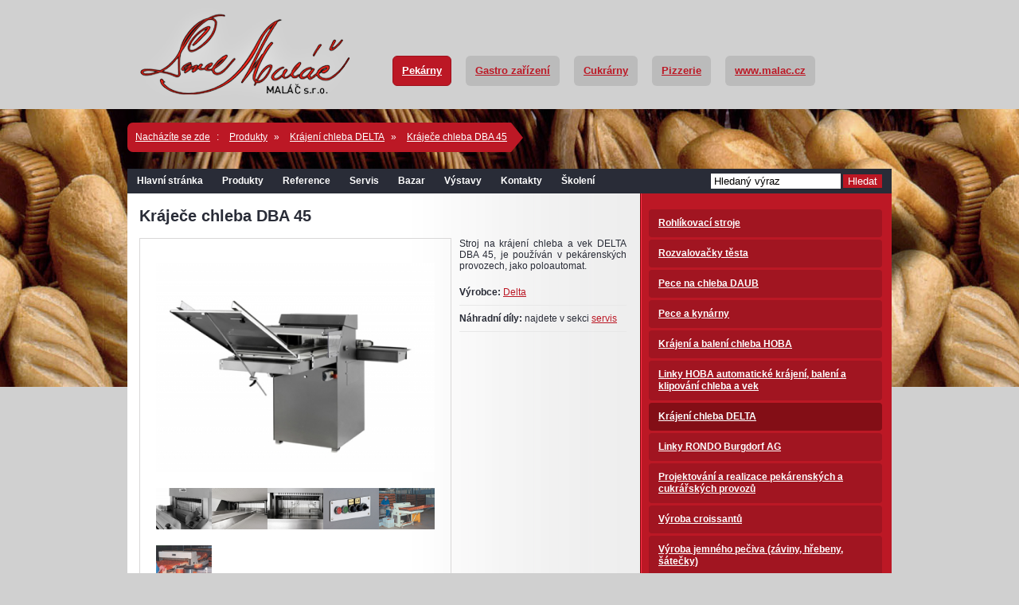

--- FILE ---
content_type: text/html; charset=utf-8
request_url: http://pekarny.malac.cz/produkty/krajeni-chleba-delta/krajece-chleba-dba-45/
body_size: 4548
content:
<!DOCTYPE html PUBLIC "-//W3C//DTD XHTML 1.0 Transitional//EN" "http://www.w3.org/TR/xhtml1/DTD/xhtml1-transitional.dtd">
<html xmlns="http://www.w3.org/1999/xhtml" xml:lang="cs" lang="cs">
<head>
<meta http-equiv="Content-Type" content="text/html; charset=UTF-8" />
<meta name="Generator" content="WebContent CMS version 2.3; http://www.webcontent.cz" />
<meta name="Author" content="WebMotion s.r.o. - www.webmotion.cz, info@webmotion.cz" />
<meta name="Robots" content="index,follow,archive" />
<meta name="googlebot" content="index,follow,archive" />
<meta name="keywords" content="Směšovače Delta, dávkovače vody, delta , delta maláč, dávkování vody v pekárně, dávkování vody pro správné kynutí, studená voda do kynutého těsta, těsto na chleba, kynutí těsta, překynuté těsto, zabránění překynutí těsta, směšovače vody delta, potravinářský průmysl, výroba chleba, výroba, výroba kynutého těsta, Deltamatic d" />
<meta name="description" content="Směšovač vody deltamatic D 1000 je vysoce výkonný dávkovač vody, při správné teplotě, pro ideální zpracování kynutého těsta v pekárně. Ihned po namíchání těsta na výrobu chleba je třeba pečlivě dbát na správnou teplotu vovy, aby se zamezilo předčasnému kynutí a deformaci těsta." />
<meta name="Expires" content="never" />
<meta name="Revisit-after" content="1 days" />
<meta name="Resource-type" content="document" />
<meta http-equiv="Content-Script-Type" content="text/javascript" />
<meta http-equiv="Content-Style-Type" content="text/css" />
<!-- base href="http://www.webcontent.cz/" -->
<title>    Kráječe chleba DBA 45   | MALÁČ - Zařízení a vybavení pro pekárny
</title>

<link type="text/plain" rel="author" href="/vzhled/malac-pekarny/humans.txt" />

<link href="/vzhled/malac-pekarny/reset.css" rel="stylesheet" type="text/css" />
<link href="/vzhled/malac-pekarny/style.css" rel="stylesheet" type="text/css" />
<link href="/vzhled/malac-pekarny/menu.css" rel="stylesheet" type="text/css" />
<link href="/vzhled/malac-pekarny/module.css" rel="stylesheet" type="text/css" />
<link href="/js/lightbox/skin.css" rel="stylesheet" type="text/css" />
<link rel="alternate" type="application/rss+xml" title="MALÁČ - Pekárenské zařízení - Novinky" href="/rss/feed.php" />

<script src="http://ajax.googleapis.com/ajax/libs/jquery/1.7.1/jquery.min.js" type="text/javascript"></script>

<script src="/js/funkce.js" type="text/javascript"></script>
<script src="/js/netteForms.js" type="text/javascript"></script>

<script type="text/javascript" src="/js/lightbox/shadowbox.js"></script>
<script src="/js/mootools.js" type="text/javascript"></script>

<script src="/vzhled/malac-pekarny/js/tabs.js" type="text/javascript"></script>

<script type="text/javascript" src="/js/lightbox/skin.js"></script>
<script type="text/javascript" src="/js/lightbox/shadowbox-cs.js"></script>
<script type="text/javascript" src="/js/lightbox/shadowbox-img.js"></script>
  
  
<script type="text/javascript">
window.addEvent('domready', function(){
           Shadowbox.init()
});
</script>
<link rel="alternate" type="application/rss+xml" title="RSS MALÁČ s.r.o. - Stroje, vybavení, zařízení a náhradní díly pro pekárny" href="/rss/feed.php" />
</head>
<body>

	<div id="header">
		<div class="wrapper">
			<h1 id="logo"><a href="/" title="MALÁČ s.r.o. - Stroje, vybavení, zařízení a náhradní díly pro pekárny">MALÁČ s.r.o. - Stroje, vybavení, zařízení a náhradní díly pro pekárny</a></h1>
			<div id="menu">
				
<ul>
	<li><a class="active" title="MALÁČ s.r.o. - Stroje, zařízení a náhradní díly pro pekárny" href="http://pekarny.malac.cz">Pekárny</a></li>

	<li><a title="Gastro zařízení" href="http://www.malac.cz/cz/kuchyne-restaurace-bary">Gastro zařízení</a></li>

	<li><a title="Zařízení pro cukrárny" href="http://www.malac.cz/cz/zarizeni-pro-cukrarny">Cukrárny</a></li>

	<li><a title="Stroje a zařízení pro pizzerie" href="http://www.malac.cz/cz/pizza-program">Pizzerie</a></li>

	<li><a title="MALÁČ s.r.o." href="http://www.malac.cz">www.malac.cz</a></li>
</ul>

			</div>

			<div class="clear"></div>			
		</div>

		<div class="clear"></div>
	</div>

	<div class="wrapper">
		<div id="subheader-page">
			<div id="breadcrumbs"><div class="brea">    <a href="/" title="Nacházíte se zde">Nacházíte se zde</a> : 
    <a href="/produkty/" title="Produkty">Produkty</a> &raquo;
         <a href="/produkty/krajeni-chleba-delta/" title="Krájení chleba DELTA">Krájení chleba DELTA</a> &raquo;
         <a href="/produkty/krajeni-chleba-delta/krajece-chleba-dba-45/" title="Kráječe chleba DBA 45">Kráječe chleba DBA 45</a> 
</div><span class="arrow-right"></span></div>
			<div class="clear"></div>
		</div>

		<div id="line">

			<div id="horiz-menu" class="cz moomenu"><ul style="overflow: visible;" class="menutop ">
<li class="menu_item_1 p_expand"><a href="/hlavni-stranka/">Hlavní stránka</a></li>
<li class="menu_item_1 p_expand"><a href="/produkty-menu/">Produkty</a></li>
<li class="menu_item_1 p_expand"><a href="/reference/">Reference</a>
<ul style="overflow: visible; visibility: visible; opacity: 1;">
<li class="menu_item_2 p_expand"><a href="/reference/2023/">2023</a></li>
<li class="menu_item_2 p_expand"><a href="/reference/2022/">2022</a></li>
<li class="menu_item_2 p_expand"><a href="/reference/2021/">2021</a></li>
<li class="menu_item_2 p_expand"><a href="/reference/2020/">2020</a></li>
<li class="menu_item_2 p_expand"><a href="/reference/2019/">2019</a></li>
<li class="menu_item_2 p_expand"><a href="/reference/2018/">2018</a></li>
<li class="menu_item_2 p_expand"><a href="/reference/2017/">2017</a></li>
<li class="menu_item_2 p_expand"><a href="/reference/2016/">2016</a></li>
<li class="menu_item_2 p_expand"><a href="/reference/2015/">2015</a></li>
<li class="menu_item_2 p_expand"><a href="/reference/2014/">2014</a></li>
<li class="menu_item_2 p_expand"><a href="/reference/2013/">2013</a></li>
<li class="menu_item_2 p_expand"><a href="/reference/2012/">2012</a></li>
<li class="menu_item_2 p_expand"><a href="/reference/2011/">2011</a></li>
<li class="menu_item_2 p_expand"><a href="/reference/2010/">2010</a></li>
<li class="menu_item_2 p_expand"><a href="/reference/2009/">2009</a></li>
</ul>
</li>
<li class="menu_item_1 p_expand"><a href="/servis/">Servis</a></li>
<li class="menu_item_1 p_expand"><a href="/bazar/">Bazar</a></li>
<li class="menu_item_1 p_expand"><a href="/vystavy/">Výstavy</a></li>
<li class="menu_item_1 p_expand"><a href="/kontakty/">Kontakty</a></li>
<li class="menu_item_1 p_expand"><a href="/skoleni/">Školení</a>
<ul style="overflow: visible; visibility: visible; opacity: 1;">
<li class="menu_item_2 p_expand"><a href="/skoleni/cattabriga-gelateneo-kurz-v-anzola-emilia-italy-termin-6-5-8-5-2013/">Cattabriga GELATENEO - kurz v Anzola Emilia, ITALY, termín 6.5. - 8.5.2013</a></li>
</ul>
</li>
</ul>
</div>

			<div id="search"><form method="post" action="/vyhledavani/" accept-charset="UTF-8">
					<h2 class="out"><label>Vyhledávání</label></h2>
					<p class="reset">
						<input type="text" name="q" class="keyword" value="Hledaný výraz" onfocus="if(this.value == this.defaultValue) this.value = ''" />
						<span class="inline-btn">
							<input class="btn-submit" type="submit" value="Hledat" />
						</span>
      				</p>
    			</form></div>
        
			<div class="clear"></div>
		</div>

		<div id="container">
			<div class="content">
				<h2>Kráječe chleba DBA 45</h2>
		
<hr class="hidden" />

	
	

	<div id="col-img">        <p class="mod_photo_img">
            <a title="" href="/obrazky/products/images/dba-2.jpg" rel="shadowbox[PhocaGallery];options={ slideshowDelay:5}" class="shadowbox-button">
                <img src="/obrazky/products/images/dba-2-thumb.jpg"
                                        alt="Kráječe chleba DBA 45"
                                        title="Kráječe chleba DBA 45"
                                        style="max-width: 350px;" /> 
            </a>
        </p>
     <div class="mod_photo_gallery">
            <div class="mod_photo_cell" style="width:70px;">
                <p class="mod_photo_img">
                    <a title="" href="/obrazky/products/images/dba-3.jpg" rel="shadowbox[PhocaGallery];options={ slideshowDelay:5}" class="shadowbox-button">
                        <img src="/obrazky/products/images/dba-3-thumb.jpg"
                                        alt="Kráječe chleba DBA 45"
                                        title="Kráječe chleba DBA 45"
                                        style="max-width: 70px;" /> 
                    </a>
                </p>
            </div> 
                    <div class="mod_photo_cell" style="width:70px;">
                <p class="mod_photo_img">
                    <a title="" href="/obrazky/products/images/dba-4.jpg" rel="shadowbox[PhocaGallery];options={ slideshowDelay:5}" class="shadowbox-button">
                        <img src="/obrazky/products/images/dba-4-thumb.jpg"
                                        alt="Kráječe chleba DBA 45"
                                        title="Kráječe chleba DBA 45"
                                        style="max-width: 70px;" /> 
                    </a>
                </p>
            </div> 
                    <div class="mod_photo_cell" style="width:70px;">
                <p class="mod_photo_img">
                    <a title="" href="/obrazky/products/images/dba-5.jpg" rel="shadowbox[PhocaGallery];options={ slideshowDelay:5}" class="shadowbox-button">
                        <img src="/obrazky/products/images/dba-5-thumb.jpg"
                                        alt="Kráječe chleba DBA 45"
                                        title="Kráječe chleba DBA 45"
                                        style="max-width: 70px;" /> 
                    </a>
                </p>
            </div> 
                    <div class="mod_photo_cell" style="width:70px;">
                <p class="mod_photo_img">
                    <a title="" href="/obrazky/products/images/dba-6.jpg" rel="shadowbox[PhocaGallery];options={ slideshowDelay:5}" class="shadowbox-button">
                        <img src="/obrazky/products/images/dba-6-thumb.jpg"
                                        alt="Kráječe chleba DBA 45"
                                        title="Kráječe chleba DBA 45"
                                        style="max-width: 70px;" /> 
                    </a>
                </p>
            </div> 
                    <div class="mod_photo_cell" style="width:70px;">
                <p class="mod_photo_img">
                    <a title="" href="/obrazky/products/images/dba-provoz.jpg" rel="shadowbox[PhocaGallery];options={ slideshowDelay:5}" class="shadowbox-button">
                        <img src="/obrazky/products/images/dba-provoz-thumb.jpg"
                                        alt="Kráječe chleba DBA 45"
                                        title="Kráječe chleba DBA 45"
                                        style="max-width: 70px;" /> 
                    </a>
                </p>
            </div> 
                    <div class="mod_photo_cell" style="width:70px;">
                <p class="mod_photo_img">
                    <a title="" href="/obrazky/products/images/dba-provoz-detail.jpg" rel="shadowbox[PhocaGallery];options={ slideshowDelay:5}" class="shadowbox-button">
                        <img src="/obrazky/products/images/dba-provoz-detail-thumb.jpg"
                                        alt="Kráječe chleba DBA 45"
                                        title="Kráječe chleba DBA 45"
                                        style="max-width: 70px;" /> 
                    </a>
                </p>
            </div> 
         
    </div> 
</div>
	<div id="col-info">
	
<p>Stroj na krájení chleba a vek DELTA DBA 45, je používán v pekárenských provozech, jako poloautomat.</p>

	<p class="made"><strong>Výrobce:</strong> <a href="/produkty/vyrobce/delta/" title="Výrobce Delta">Delta</a></p>
	<p class="servis"><strong>Náhradní díly:</strong> najdete v sekci <a title="Náhradní díly - Servis" href="/servis/">servis</a></p>
	</div>
	
<div class="clear"></div>

<div class="tabs-box">
	<div id="uvod-rozcesti">
		<div class="tit">
			<a href="#" onclick="tab_to('tab_1'); return false;" class="tab_selected" id="tab_1">Popis produktu</a>
		</div>
		<div class="tit">
			<a href="#" onclick="tab_to('tab_2'); return false;" class="" id="tab_2">Technické parametry</a>
		</div>
	</div>
	
	<div id="content_tab_1" class="tab-wrap" style="">

<p>K obsluze stačí jedna osoba. Krájení chleba klasického i toustového probíha pilovými teflonovými noži, na které se čerstvý produkt nelepí.</p>

<p> </p>

<p>Náhradní díly najdete v sekci <a title="Náhradní díly - Servis" href="/servis/">servis</a>.</p>


	</div>
	<div id="content_tab_2" class="tab-wrap" style="display:none;">
<ul>
</ul>
	</div>
	
	
	

</div>


         

    
    














			</div>
			<div class="menu">
				<ul id="productsCategories">
<li class="cateogory_1"><a href="/produkty/rohlikovaci-stroje/" title="Rohlíkovací stroje"><span>Rohlíkovací stroje</span></a></li>
<li class="cateogory_1"><a href="/produkty/rozvalovacky-testa/" title="Rozvalovačky těsta"><span>Rozvalovačky těsta</span></a></li>
<li class="cateogory_1"><a href="/produkty/pece-na-chleba-daub/" title="Pece na chleba DAUB"><span>Pece na chleba DAUB</span></a></li>
<li class="cateogory_1"><a href="/produkty/pece-a-kynarny/" title="Pece a kynárny"><span>Pece a kynárny</span></a></li>
<li class="cateogory_1"><a href="/produkty/krajeni-a-baleni-chleba-hoba/" title="Krájení a balení chleba HOBA"><span>Krájení a balení chleba HOBA</span></a></li>
<li class="cateogory_1"><a href="/produkty/linky-hoba-automaticke-krajeni-baleni-a-klipovani-chleba-a-vek/" title="Linky HOBA automatické krájení, balení a klipování chleba a vek"><span>Linky HOBA automatické krájení, balení a klipování chleba a vek</span></a></li>
<li class="cateogory_1 active open"><a href="/produkty/krajeni-chleba-delta/" title="Krájení chleba DELTA"><span class="open">Krájení chleba DELTA</span></a></li>
<li class="cateogory_1"><a href="/produkty/linky-rondo-burgdorf-ag/" title="Linky RONDO Burgdorf AG"><span>Linky RONDO Burgdorf AG</span></a></li>
<li class="cateogory_1"><a href="/produkty/projektovani-a-realizace-pekarenskych-a-cukrarskych-provozu/" title="Projektování a realizace pekárenských a cukrářských provozů"><span>Projektování a realizace pekárenských a cukrářských provozů</span></a></li>
<li class="cateogory_1"><a href="/produkty/vyroba-croissantu/" title="Výroba croissantů"><span>Výroba croissantů</span></a></li>
<li class="cateogory_1"><a href="/produkty/vyroba-jemneho-peciva-zaviny-hrebeny-satecky/" title="Výroba jemného pečiva (záviny, hřebeny, šátečky)"><span>Výroba jemného pečiva (záviny, hřebeny, šátečky)</span></a></li>
<li class="cateogory_1"><a href="/produkty/pekarske-plechy/" title="Pekařské plechy"><span>Pekařské plechy</span></a></li>
<li class="cateogory_1"><a href="/produkty/cisticky-plechu/" title="Čističky plechu"><span>Čističky plechu</span></a></li>
<li class="cateogory_1"><a href="/produkty/voziky-na-pekarenske-plechy/" title="Vozíky na pekárenské plechy"><span>Vozíky na pekárenské plechy</span></a></li>
<li class="cateogory_1"><a href="/produkty/vakuove-balici-stroje/" title="Vakuové balící stroje"><span>Vakuové balící stroje</span></a></li>
<li class="cateogory_1"><a href="/produkty/varice-kremu-a-zmrzliny/" title="Vařiče krémů a zmrzliny"><span>Vařiče krémů a zmrzliny</span></a></li>
<li class="cateogory_1"><a href="/produkty/vyroba-tycinek-minipan/" title="Výroba tyčinek Minipan"><span>Výroba tyčinek Minipan</span></a></li>
<li class="cateogory_1"><a href="/produkty/vyrobniky-tocene-zmrzliny/" title="Výrobníky točené zmrzliny"><span>Výrobníky točené zmrzliny</span></a></li>
<li class="cateogory_1"><a href="/produkty/vyrobniky-kopeckove-zmrzliny/" title="Výrobníky kopečkové zmrzliny"><span>Výrobníky kopečkové zmrzliny</span></a></li>
<li class="cateogory_1"><a href="/produkty/vyroba-slehacky/" title="Výroba šlehačky"><span>Výroba šlehačky</span></a></li>
<li class="cateogory_1"><a href="/produkty/pekarenske-roboty-a-mixery/" title="Pekárenské roboty a mixéry"><span>Pekárenské roboty a mixéry</span></a></li>
<li class="cateogory_1"><a href="/produkty/myci-stroje-mycky/" title="Mycí stroje - myčky"><span>Mycí stroje - myčky</span></a></li>
<li class="cateogory_1"><a href="/produkty/smesovace-vody/" title="Směšovače vody"><span>Směšovače vody</span></a></li>
</ul>

			</div>
			<div class="clear"></div>
		</div>
		<div id="footer">
			<p class="left">MALÁČ s.r.o. | Matlachova 35, Brno-Slatina 627 00 | <a href="mailto:malac@malac.cz">malac@malac.cz</a> | +420 548 217 353 <br /><br />Firma MALÁČ s.r.o. je přímým  dodavatelem značek:</p>
			<p class="right">Vytvořil <a title="Tvorba www stránek a Webdesign" onclick="return !window.open(this.href, '', '');" href="http://www.webmotion.cz/sluzby/webdesign-kreativni-grafika/">WebMotion</a><br /><a title="Redakční systém WebContent CMS" onclick="return !window.open(this.href, '', '');" href="http://www.webcontent.cz">Redakční systém WebContent CMS</a><br />
<a title="SEO a internetový marketing" onclick="return !window.open(this.href, '', '');" href="http://www.webmotion.cz/sluzby/on-line-marketing/">SEO a internetový marketing</a></p>
			<div class="clear"></div>
			<ul>
				<li><a onclick="return !window.open(this.href, '', '');" href="http://www.kaakgroep.nl/kaak/index.php?home_uk&lang=uk"><img src="/vzhled/malac-pekarny/img/kaak.png" title="Kaak Bakery" alt="" /></a></li>
				<li><a onclick="return !window.open(this.href, '', '');" href="http://www.kaakgroep.nl/kaak/index.php?daub_uk"><img src="/vzhled/malac-pekarny/img/daub.png" title="Daub" alt="" /></a></li>
				<li><a onclick="return !window.open(this.href, '', '');" href="http://www.benier.co.uk"><img src="/vzhled/malac-pekarny/img/benier.png" title="Kaak" alt="" /></a></li>
				<li><a onclick="return !window.open(this.href, '', '');" href="http://www.cattabriga.com"><img src="/vzhled/malac-pekarny/img/catta.png" title="Cattabriga" alt="" /></a></li>
				<li><a onclick="return !window.open(this.href, '', '');" href="http://www.selmi-group.it/"><img src="/vzhled/malac-pekarny/img/selmi.png" title="Selmi" alt="" /></a></li>
				<li><a onclick="return !window.open(this.href, '', '');" href="http://www.electrofreeze.com/"><img src="/vzhled/malac-pekarny/img/ele.png" title="Electro Freeze" alt="" /></a></li>
				<li><a onclick="return !window.open(this.href, '', '');" href="http://www.rondo-online.com"><img src="/vzhled/malac-pekarny/img/rondo.png" title="RONDO" alt="" /></a></li>
				<li><a onclick="return !window.open(this.href, '', '');" href="http://www.lainox.it/"><img src="/vzhled/malac-pekarny/img/lainox.png" title="" alt="Lainox" /></a></li>
				<li><a onclick="return !window.open(this.href, '', '');" href="http://www.hoba.ws/"><img src="/vzhled/malac-pekarny/img/hoba.png" title="" alt="HOBA" /></a></li>
				<li><a onclick="return !window.open(this.href, '', '');" href="http://www.precisma.at/"><img src="/vzhled/malac-pekarny/img/precisma.png" title="" alt="Precisma" /></a></li>
			</ul>
			<div class="clear"></div>
		</div>
	</div>


	<!-- Customized Google Analytics tracking code by WebMotion.cz -->
	<script type="text/javascript" src="/vzhled/malac-pekarny/js/analytics.js"></script>
	<script type="text/javascript"><!--
	_ga.create('UA-35970417-1', '.malac.cz');
	_gaq.push(['_trackPageview']);
	//--></script>
</body></html>

--- FILE ---
content_type: text/css
request_url: http://pekarny.malac.cz/vzhled/malac-pekarny/reset.css
body_size: 1551
content:
html, body, div, span, applet, object, iframe,
h1, h2, h3, h4, h5, h6, p, blockquote, pre,
a, abbr, acronym, address, big, cite, code,
del, dfn, em, img, ins, kbd, q, s, samp,
small, strike, strong, sub, sup, tt, var,
b, u, i, center,
dl, dt, dd, ol, ul, li,
fieldset, form, label, legend,
table, caption, tbody, tfoot, thead, tr, th, td,
article, aside, canvas, details, embed, 
figure, figcaption, footer, header, hgroup, 
menu, nav, output, ruby, section, summary,
time, mark, audio, video {
	margin: 0;
	padding: 0;
	border: 0;
	font-size: 100%;
	font: inherit;
	vertical-align: baseline;
}
#container p {
	 font-family: "Arial CE",Arial,"Verdana CE",Verdana,sans-serif;
	 line-height: 1.7em;
	 text-align: justify;
}
/* HTML5 display-role reset for older browsers */
article, aside, details, figcaption, figure, 
footer, header, hgroup, menu, nav, section {
	display: block;
}
body {
	line-height: 1;
}
ol, ul {
	list-style: none;
}
blockquote, q {
	quotes: none;
}
blockquote:before, blockquote:after,
q:before, q:after {
	content: '';
	content: none;
}
table {
	border-collapse: collapse;
	border-spacing: 0;
}

a{text-decoration:underline;cursor:pointer;color:#BC1825;}
a:hover{text-decoration:none;}

/* WEBCONTENT CMS - STYLE */
.out {left: -2000px;position: absolute;top: -2000px;}
.clean, .clear {display: block;clear:both;}
.clean:after, .clear:after {clear: both;content: ".";display: block;height: 0;visibility: hidden;}
.hidden { display: none !important;}
.out { display: none !important;}
.right {display: inline;float: right;}
.left {display: inline;float: left;}
.center {text-align:center;}

img{border:0 none;}
a img {border: medium none;}
img.img-left{float: left;  margin: 0 10px 10px 0; }
img.img-right{float: right;  margin: 0 0 10px 10px; }
img.smajl {display: inline; padding: 0; margin: 0; border: 0; vertical-align: middle; }

div.imgd, div.imgdr, div.imgdl {margin: 1em auto; }
div.imgdl {float: left; margin: 0 1em 1em 0;}
div.imgdr {float: right; margin: 0 0 1em 1em;}
div.imgd img, div.imgdr img, div.imgdl img { margin: 0 auto; }
div.imgd p,div.imgdr p,div.imgdl p { font-style: italic; margin:0; padding: 5px 10px 0; text-align:center; }

table.noborder {  border: none; }
table.noborder tbody {border:none;}
table.noborder td { border: none; text-align: left; vertical-align:top; }

.td-topleft{text-align:left!important;vertical-align:top!important}
.td-topcenter{text-align:center;vertical-align:top}
.td-topright{text-align:right!important;vertical-align:top}
.td-centerleft{text-align:left;vertical-align:middle}
.td-centercenter{text-align:center;vertical-align:middle}
.td-centerright{text-align:right;vertical-align:middle}
.td-bottomleft{text-align:left;vertical-align:bottom}
.td-bottomcenter{text-align:center;vertical-align:bottom}
.td-bottomright{text-align:right;vertical-align:bottom}

div.control_box_edit {background: #EBEBEB;border: 2px solid #E2E2E2;line-height: normal;margin:1.5em 0 1em;padding: 5px;width:99%;}
div.control_box_edit span.control_box_right {float: right;}
div.control_box_edit span.control_box_right a.ext {background: url("/vzhled/malac-pekarny/img/ext-orange.gif") no-repeat scroll 100% 3px transparent;padding-right: 14px;text-decoration:underline;color:#BC1825;}
div.control_box_edit span.control_box_right a.ext:hover {text-decoration:none;}

p.err{background: #F6DEE7 url("/vzhled/malac-pekarny/img/error.gif") 1% 50% no-repeat; color:#920a0b; }
p.ok, p.uspech {background: url("/vzhled/malac-pekarny/img/ok.gif") no-repeat scroll 1% 50% #E7F3CB;color: #6B9E12;}
p.err, p.ok, p.uspech {font-size: 150%;font-weight: bold;margin: 10px 0;padding: 15px 5px 15px 40px !important;}

.fotogalerie {margin:35px 0 0;}
.mod_photo_gallery {width: 610px;outline: medium none;margin:0 0 25px;padding:0;overflow:hidden;}
.mod_photo_row {margin: 0 0 10px;padding: 0 5px 5px;position: relative;width: 100%;}
.mod_photo_cell {display: inline;float: left;margin: 0 5px;}
.mod_photo_img {margin: 0 !important;padding: 10px 0;text-align: center;width: 100%;}
.mod_photo_text {color: #000000;margin: 0 !important;text-align: center;font-style: italic;}

--- FILE ---
content_type: text/css
request_url: http://pekarny.malac.cz/vzhled/malac-pekarny/style.css
body_size: 2166
content:
.wrapper{margin:0 auto;width:960px}
html{background:#d0d0d0;-webkit-background-size:cover;-moz-background-size:cover;-o-background-size:cover;background-size:cover}
body{font-family: "Arial CE",Arial,"Verdana CE",Verdana,sans-serif;font-size:12px;background:url(/vzhled/malac-pekarny/img/bg_subhead.jpg) center 137px repeat-x}

#header{height:137px;background:#d0d0d0}
#header #logo{float:left;margin-right:40px;margin-top:-4px;height:135px;width:293px;background:url(/vzhled/malac-pekarny/img/logo.png) no-repeat}

#header h1#logo a {
    display: block;
    height: 100%;
    text-indent: -9999px;
    width: 100%;
}


#header #menu{float:left}
#header #menu ul{margin-top:70px}
#header #menu ul li{float:left;margin-right:18px}
#header #menu ul li a{display:block;line-height:38px;padding:0 12px;background:rgba(139,139,139,.31);color:#BC1825;font-size:13px;font-weight:700;-webkit-border-radius:6px;-moz-border-radius:6px;border-radius:6px}
#header #menu ul li a.active,#header #menu ul li a:hover{background:#bc1825;border:1px solid #9f111b;line-height:36px;padding:0 11px}
#header #menu ul li a.active,#header #menu ul li a:hover{color:#ffffff;}
#subheader{height:240px;color:#fff;position:relative}
#subheader-page{height:55px;color:#fff;position:relative}
#subheader ul#breadcrumbs, #subheader-page ul#breadcrumbs{float:left;margin-top:17px}
#subheader ul#breadcrumbs li, #subheader-page ul#breadcrumbs li{float:left;margin-right:15px;height:37px;line-height:37px}
#subheader ul#breadcrumbs li:first-child a, #subheader-page ul#breadcrumbs li:first-child a{-webkit-border-top-left-radius:7px;-webkit-border-bottom-left-radius:7px;-moz-border-radius-topleft:7px;-moz-border-radius-bottomleft:7px;border-top-left-radius:7px;border-bottom-left-radius:7px
}#subheader ul#breadcrumbs li .arrow-left, #subheader-page ul#breadcrumbs li .arrow-left{background:url(/vzhled/malac-pekarny/img/arrow-accessory.png) no-repeat;width:15px;float:left;height:37px}

#subheader ul#breadcrumbs li .arrow-right, #subheader-page ul#breadcrumbs li .arrow-right{background:url(/vzhled/malac-pekarny/img/arrow.png) no-repeat;width:15px;float:left;height:37px}

#subheader ul#breadcrumbs li a, #subheader-page ul#breadcrumbs li a{float:left;color:#fff;padding:0 15px;background:#bc1825}

#subheader ul#breadcrumbs li a:hover, #subheader-page ul#breadcrumbs li a:hover{text-decoration:underline}
#subheader ul#breadcrumbs li+li, #subheader-page ul#breadcrumbs li+li{margin-left:-26px}
#subheader p, #subheader-page p{display:inline-block;margin-top:19px;font-size:17px;font-family: "Arial CE",Arial,"Verdana CE",Verdana,sans-serif;font-weight:100;background:rgba(0,0,0,.22);padding:15px;width:540px;}
#subheader img, #subheader-page img{position:absolute;right:0;top:0}

#line {background-color: #292C37;height: 31px;margin-top:3px;}

#navigation{width:645px;height:31px;margin-top:3px;background-color:#292c37;float:left}
#navigation ul li{float:left}
#navigation ul li a{display:block;padding:0 15px;font-size:13px;line-height:31px;color:#fff;font-weight:600}
#navigation ul li a.active{background:#fff;color:#292c37;margin-top:-3px;padding-top:3px}#navigation ul li a:hover{text-decoration:underline}

#search{float:right;height:31px;line-height:31px;width:303px;margin-top:1px;text-align:right;padding-right:12px;color:#fff;font-size:11px}
#search form{display:inline-block;margin-left:5px}
#search form input.keyword{border:0;padding:2px 4px;width:155px}
#search form input.button{border:0;background:#bc1724;color:#fff;cursor:pointer}
#search form input.button:hover{background:#830b16}
#search form input.btn-submit {background: none repeat scroll 0 0 #BC1724;border: 0 none;color: #FFFFFF;cursor: pointer;}

#container{background:url(/vzhled/malac-pekarny/img/bg_content.png) repeat-y;font-weight:700;-webkit-border-radius:9px;-webkit-border-top-left-radius:0;-webkit-border-top-right-radius:0;-moz-border-radius:9px;-moz-border-radius-topleft:0;-moz-border-radius-topright:0;border-radius:9px;border-top-left-radius:0;border-top-right-radius:0}

#container .content{float:left;width:612px;padding:15px;color:#292c37}
#container .content hr{height:1px;font-size:0;color:#555;background:none;border:0;margin:10px 0}
#container .content ul{list-style-type:disc}
#container .content ol{list-style-type:decimal}
#container .content ul,#container .content ol{margin-left:50px;margin-bottom:20px}
#container .content ul li,#container .content ol li{font-weight:400;line-height:16px}
#container .content p+ul,#container .content p+ol{margin-top:20px}
#container .content h2{font-size:20px;line-height:26px;font-weight:700;margin:0 0 15px;}
#container .content h3{font-size:18px;line-height:26px;margin:5 0 15px;}
#container .content h4{font-size:16px;line-height:26px;margin:5 0 15px;}
#container .content h5{font-size:14px;line-height:26px;margin:5 0 15px;}
#container .content h6{font-size:13px;line-height:26px;margin:5 0 15px;}

#container .content table{font-size:12px;text-align:left;border-collapse:collapse;margin:20px 0;width:580px}
#container .content table th{font-size:13px;font-weight:400;background:#bc1724;border-bottom:1px solid #fff;color:#fff;padding:8px}
#container .content table td{background:#eee;border-bottom:1px solid #fff;color:#000;border-top:1px solid transparent;padding:8px}
#container .content table tr:hover td{background:#ddd;color:#bc1724}
#container .content p{margin-bottom:10px;font-weight:200;text-align:justify;line-height:14px}
#container .content p strong{font-weight:600;}
#container .content p+p{margin-top:20px}

#container .content table.gallery{font-size:12px;text-align:left;border-collapse:collapse;margin:20px 0;width:612pxbackground:none;}
#container .content table.gallery td{color:#000;text-align:center;padding:0;width:184px;background:none;}
#container .content table.gallery td a img{margin-bottom:10px}
#container .content table.gallery td:hover{background:#bc1825;color:#fff;}
#container .content table.gallery tr td p{margin-bottom:10px;padding:0;font-weight:200;font-weight:bold;text-align:center;line-height:14px}

#container .content .gallery{margin-bottom:20px}
#container .content .gallery a{display:block;float:left;height:208px;width:194px;padding:5px;font-weight:700;color:#000}
#container .content .gallery a:hover{background:#bc1825;color:#fff}
#container .content .gallery a img{margin-bottom:10px}
#container .content .gallery a span{margin:0;text-align:left;line-height:15px}
#container .content .gallery a+a{margin-left:0}

#container .content .page{margin:0 0 15px;}
#container .content .page-item {
   font-weight: 200;
    line-height: 14px;
    margin-bottom: 10px;
    text-align: none;
}
#container .menu{float:right;width:293px;padding:19px 12px}
#container .menu ul li{margin-bottom:3px}
#container .menu ul li a{display:block;line-height:15px;padding:10px 12px;font-weight:600;color:#fff;background:#a11521;-webkit-border-radius:4px;-moz-border-radius:4px;border-radius:4px}
#container .menu ul li.active a{background:#830e16}
#container .menu ul li a.active,#container .menu ul li a:hover{background:#830e16}

#footer{margin:0 0 30px 0;padding-top:16px;background:url(/vzhled/malac-pekarny/img/bg_central_shadow.png) no-repeat;font-weight:700;color:#586064;line-height:16px}
#footer p.left{float:left;width:550px}
#footer p.left a{color:#586064}
#footer p.right{float:left;width:400px;text-align:right;font-size:90%;}
#footer p.right a{color:#586064;text-decoration:underline;}
#footer p.right a:hover{text-decoration:none;}

#footer ul{margin-top:15px}#footer ul li{float:left;margin-right:15px}

#breadcrumbs {margin-top: 17px;}
#breadcrumbs .brea{float:left;background: none repeat scroll 0 0 #bc1825;border-bottom-left-radius: 7px;border-top-left-radius: 7px;padding:12px 0 13px;}
#breadcrumbs .brea a {
    color: #ffffff;
    padding: 0 5px 0 10px;
}
.arrow-right {
    background: url("/vzhled/malac-pekarny/img/arrow.png") no-repeat scroll 0 0 transparent;
    float: left;
    height: 37px;
    width: 15px;
}


/* Overlay */
#simplemodal-overlay {
    background-color:#000;                   
    cursor:wait;
}

/* Container */
#simplemodal-container {
    height:110px; 
    width:480px;
    color:#bbb;
    background-color:#333;
    border:4px solid #444;
    padding:12px;
}

#simplemodal-container .simplemodal-data {
    padding:8px;
}
#simplemodal-container code {
    background:#141414; 
    border-left:3px solid #65B43D; 
    color:#bbb; 
    display:block; 
    font-size:12px; 
    margin-bottom:12px; 
    padding:4px 6px 6px;
}
#simplemodal-container a {
    color:#ddd;
}
#simplemodal-container a.modalCloseImg {
    background:url(img/x.png) no-repeat; 
    width:25px; 
    height:29px; 
    display:inline; 
    z-index:3200; 
    position:absolute; 
    top:-15px; 
    right:-16px; 
    cursor:pointer;
}
#simplemodal-container h3 {
    color:#84b8d9;
}

--- FILE ---
content_type: text/css
request_url: http://pekarny.malac.cz/vzhled/malac-pekarny/menu.css
body_size: 1335
content:
/* CSS: menu */
/* OPEN menu
------------------------------------------------------------------------------*/
.menu-open {margin:0 0 0 25px;padding:0 0 0 0;}
.menu-open ul {list-style: none outside none;margin:0;padding:0 0 0 0;}
.menu-open ul li {display: block;width:307px;background:#f1f1f1;float:left;margin: 0 15px 15px 0;padding: 0;font-family: "Arial CE",Arial,"Verdana CE",Verdana,sans-serif;}

.menu-open ul a{
	background:#f1f1f1;
	display:block;
	width:270px;
	line-height:40px;
	height:40px;
	color:#585858;
	text-decoration:none;
	font-size:135%;
	position:relative;
	overflow:hidden;
	padding:0 15px 0 15px;
}
.menu-open ul li a:hover{color: #00adf1;text-decoration:underline;}
.menu-open ul li a.active{color: #00adf1;text-decoration:underline;}
.menu-open ul li strong a{color: #00adf1;text-decoration:underline;}

/* NAVIGATION
------------------------------------------------------------------------------*/
#menu-wrapper { position: absolute; width: 100%; top: 0px; left: 0; z-index: 1; }

#horiz-menu {
    float: left;
    height: 31px;
    width: 612px;
}
/* @group Horizontal Menu */
ul#horiznav.menutop, #horiz-menu ul.menutop {
	padding: 0;
	margin: 0;
}
#horiz-menu ul {
	list-style: none;
	padding: 0;
	margin: 0;
}
#horiz-menu ul a{
	display:block;
	line-height:31px;
	height:31px;
	font-weight:bold;
	color:#ffffff;
	text-decoration:none;
	font-size:100%;
	position:relative;
	overflow:hidden;
	padding:0 12px;
}
#horiz-menu .separator {
	cursor: default;
}
#horiz-menu li {
	display: block;
	float: left;
	margin: 0;
	padding: 0;
}
#horiz-menu a {
    float: left;
    font-weight: normal;
}
#horiz-menu a:hover {color:#ffffff;text-decoration:underline;}
#horiz-menu li.active a, #horiz-menu .separator, #horiz-menu li.active .separator {background: none repeat scroll 0 0 #ffffff;color: #292C37;}
#horiz-menu ul li:hover{text-decoration:underline;}

#horiz-menu li.sfHover li a, #horiz-menu li li a, #horiz-menu li.sfHover li a:hover, #horiz-menu li:hover li a:hover {color:#ffffff;font-weight: normal; line-height:31px;background: #5d7b3d;}


/* aktivni submenu */
#horiz-menu li.active { color:#FFFFFF;}

#horiz-menu li li.active li:hover {background-color: #f47920; }

#horiz-menu li.sfHover li .separator, #horiz-menu li:hover li .separator {background: #552210;border-top:0;color: #FFFFFF; font-size:12px; height:31px; line-height:31px; border-right:0px;}

#horiz-menu li.active li a, #horiz-menu li.active.parent li a,
#horiz-menu li.active li .separator, #horiz-menu li.active.parent li .separator {font-weight:normal;font-size: 110%;}

#horiz-menu ul ul {
	color: #ffffff;
	margin: -3px 0 0 0;
	padding: 0;
	text-align:left;
	font-size:100%;
	background:#292C37;
}

#horiz-menu ul ul a, #horiz-menu ul ul a:hover{color:#ffffff;background:none;}

#horiz-menu li.parent li a.daddy, #horiz-menu li.parent li span.daddy {background: #292C37;}

#horiz-menu ul ul ul {margin-top:-1px;font-size:100%;}

#horiz-menu ul ul li a, #horiz-menu ul li.active.parent ul a,
#horiz-menu ul ul li .separator, #horiz-menu ul li.active.parent ul .separator {
	color: #ffffff;
	text-transform: none;
}

/* mouseovers */


#horiz-menu ul li.active.parent ul a, #horiz-menu li.active li a, #horiz-menu li.active li a:hover, #horiz-menu li li a:hover,
#horiz-menu li li .separator:hover, #horiz-menu ul li.active.parent ul .separator, 
#horiz-menu li.active li .separator, #horiz-menu li.active li .separator:hover {background:none;}


#horiz-menu li li a, #horiz-menu li li .separator {
	font-size: 100%;
	font-weight: normal;
	background: none; 
	line-height:31px;
}
.menutop,.menutop *{margin:0;padding:0;}
div#horiz-menu{/* this is a z-index ie6 and ie7 bug fix */
z-index:10;}

#horiz-menu li li{display:block;padding:0;margin:0;text-decoration:none;float:none;height:31px;line-height:31px;text-indent:15px;width:100%; }

#horiz-menu li li:hover {color:#ffffff;background: #BC1825;text-decoration:underline;}
#horiz-menu li li:hover a{color:#ffffff;background: #BC1825;text-decoration:none;}
#horiz-menu li li:hover a:hover{color:#ffffff;background: #BC1825;text-decoration:underline;}

.menutop{line-height:1.0;float:left;margin-bottom:1.5em;position:relative;}
.menutop ul{background:#fff;/*IE6 needs this*/
padding:0;}
.menutop li{float:left;list-style:none;position:relative;}
div#horiz-menu li li a, div#horiz-menu li.active li a,
div#horiz-menu li li .separator, div#horiz-menu li.active li .separator {display:block;padding:0;margin:0;text-decoration:none;float:none;height:31px;line-height:31px;text-indent:8px;width:100%;color:#ffffff;background: #BC1825;}
.menutop li ul{float:none;left:-999em;position:absolute;width:200px;z-index:1000;}
.menutop li:hover ul,
.menutop li.sfHover ul{left:-1px;top:34px;}
.menutop li:hover li ul,
.menutop li.sfHover li ul,
.menutop li li:hover li ul,
.menutop li li.sfHover li ul,
.menutop li li li:hover li ul,
.menutop li li li.sfHover li ul{top:-999em;}
.menutop li li:hover ul,
.menutop li li.sfHover ul,
.menutop li li li:hover ul,
.menutop li li li.sfHover ul,
.menutop li li li li:hover ul,
.menutop li li li li.sfHover ul{left:200px;top:0px;}
.menutop li li{position:relative;float:none;width:100%;}

--- FILE ---
content_type: text/css
request_url: http://pekarny.malac.cz/vzhled/malac-pekarny/module.css
body_size: 1682
content:
/* Control bar + �azen� v p�ehledu produktu
------------------------------------------------------------------------------*/
.control-bar {
    background: none repeat scroll 0 0 #EEEEEE;
	 border: 1px solid #D8D7D7;
    margin: 0 6px 10px 0;
    padding: 10px 5px 10px 8px;
	height:15px;
    position: relative;
}
.control-bar strong{
    padding: 0 0 0 0;
}
.control-bar a.ordering{
	 padding:0 12px 0 10px;
}
a.ordering.active-up{
    background: url("/vzhled/malac-pekarny/img/arrow-up.png") no-repeat scroll right 3px transparent;
}
a.ordering.active-down{
    background: url("/vzhled/malac-pekarny/img/arrow-down.png") no-repeat scroll right 3px transparent;
}

/* Detail produktu
------------------------------------------------------------------------------*/
.product {
    display: inline-block;
    line-height: normal;
    vertical-align: top;
	border: 1px solid #D8D7D7;
    width: 175px;
    background: url("/vzhled/malac-pekarny/img/product.png") repeat-y scroll 0 0 transparent;
    margin: 0 3px 30px 0;
    padding: 10px 10px 0 10px;
    position: relative;
	min-height:350px;
}
.product + .product + .product{
   margin: 0 0 30px 0;
}
#container .content .product .productPerex p{
    text-align: left;
}
.product .info {
    background: url("/vzhled/malac-pekarny/img/product-bottom.png") no-repeat scroll 0 0 transparent;
    height: 30px;
    margin: 0 0 0 -10px;
    padding: 12px 10px 0;
    width: 175px;
	color:#ffffff;
	font-weight: normal;
	position:absolute;
	bottom:0px;
}
.product .info a {
    margin: 13px 0 0;
	 color:#ffffff;
}
.product .productHeading {
	 margin:0 0 5px;
    min-height: 50px;
    line-height: 1.5;
    overflow: hidden;
}
.product .productAnnotation {
	 margin:0 0 15px;
    height: 150px;
    line-height: 1.5;
    overflow: hidden;
}
#container .content .product .productAnnotation p{
	 margin:0 0;
	 text-align:center;
}
#container .content h4.product-name {
    font-size: 12px;
    line-height: 16px;
}
#container .content h3.products-name {
	 padding:0 0 10px; 
}
.PagerClass {
	 margin:25px 0 0;
}
#col-img {
    display: inline;
    float: left;
    position: relative;
    width: 350px;
    z-index: 10;
	 margin:0 10px 0 0;
	 padding: 20px 20px 0;
	 border: 1px solid #D9D8D8;
	 text-align:center;
	 min-height:300px;
}
#col-info {
    display: inline;
    float: right;
    padding: 0;
    width: 210px;
}
#container .content #col-info p{
    margin-top: 0;
}
#container .content #col-info p.servis, #container .content #col-info p.discount, #container .content #col-info p.warranty, #container .content #col-info p.made, #container .content #col-info p.send {
    border-bottom: 1px solid #E8E8E8;
    margin: 0 0 0;
    padding: 9px 0;
} #container .content #col-info p.send a{
    margin: 0 0 0;
    padding: 9px 0 2px 22px;
	background: url("/vzhled/malac-pekarny/img/ico-referal.png") no-repeat scroll 0px 8px transparent;
}

/* Z�lo�kov�n� */
.tabs-box {
    margin: 30px 0 10px;
}
#uvod-rozcesti {
    border-bottom: 1px solid #c8ccce;
    font-size: 13px;
    height: 40px;
    margin: 0;
	 width:100%;
}
.tabs-box .tit {
    display: inline;
    float: left;
    margin: 0 4px 0 0;
    padding: 0;
}
.tabs-box .tit a {
    background: url("/vzhled/malac-pekarny/img/tabs-top.png") no-repeat scroll 0 0 transparent;
    color: #FFFFFF;
    display: inline;
    float: left;
    position: relative;
    text-align: center;
    text-decoration: none;
	 line-height: 40px;
    padding: 0 20px 0 25px;
}
.tabs-box .tit a.tab_selected{
    background-position: 0 -200px;
    line-height: 40px;
	 color: #333333;
	 border-left: 1px solid #c8ccce;
	 border-right: 1px solid #c8ccce;
}
.tab-wrap {
    background: #F1F3F4;
    border: 1px solid #DBDBDB;
    margin-top: -1px;
	 padding:30px 15px 20px;
}
.tabs-box h5.kategorie {
   margin-top: 20px;
}
#container .content .tabs-box ul, #container .content .tabs-box ol {
    margin-bottom: 20px;
    margin-left: 25px;
	 margin-top: 15px;
}

/* Obr�zky - velk�/mal� */
#container .content #col-img .mod_photo_gallery {
    margin: 0 0 10px;
    outline: medium none;
    overflow: hidden;
    padding: 0;
    width: 350px;
	 text-align: center;
}
#container .content #col-img .mod_photo_cell {
    display: inline;
    float: left;
	 text-align: center;
    margin: 0 auto;
}
#container .content #col-img .mod_photo_img {
    margin: 0 !important;
    padding: 10px 0;
    text-align: center;
    width: 100%;
}

/* Kontaktn� formul�� */
h4.contactform {
    padding: 25px 0 10px;
}
.Formset {background: none repeat scroll 0 0 #F1F3F4;
    border: 1px solid #DBDBDB;
    color: #4C4C4C;
    font-size: 90%;
    margin: 0 0 20px;
    padding: 10px;
    width: 590px;
}
.Formset label {
    display: inline;
}
.kontakt fieldset {
    border: medium none;
    display: block;
    margin-top: 0;
    padding: 0;
    position: relative;
}
.Formset-In {
    padding: 0;
    width: 100%;
}
.Formset .break {
    clear: both;
    display: block;
    font-size: 1px;
    height: 1px;
    margin: 0;
    overflow: hidden;
    padding: 0 !important;
    visibility: hidden;
    width: 100%;
}
.Formset-In span.left {
    display: inline;
    float: left;
    text-align: left !important;
    width: 280px;
}
.Formset-In {
    margin: 0 5px 15px 0;
}
.Formset-In .left {
    display: inline;
    float: left;
}
.Formset-In span.left {
    margin: 5px 0 0 40px;
}
.Formset-In .right {
    display: inline;
    float: right;
}
.Formset-In .InputText {
    color: #4C4C4C;
    padding: 5px 0 15px;
    width: 270px;
}
.Formset-In .InputText .right {
    text-align: left;
}
.Formset-In .InputText span {
    color: #CC0000;
    font-size: 120%;
    font-weight: bold;
}
.Formset-In .InputText input {
    border: 1px solid #BBBBBB;
    font-size: 120%;
    height: 30px;
    margin: 6px 0 0;
    padding: 0 0 0 5px !important;
    width: 265px;
}
.Formset-In select {
    border: 1px solid #BBBBBB;
    font-size: 120%;
    height: 30px;
    margin: 6px 0 0;
    padding: 0 0 0 5px;
    width: 270px;
}
.Formset-In textarea {
    border: 1px solid #BBBBBB;
    font-family: Arial;
    font-size: 120%;
    height: 70px;
    margin: 6px 0 0;
    padding: 5px 0 0 5px !important;
    width: 585px;
}
.Formset-In .Button {
    float: right;
    margin: 30px 15px 0 0;
    padding-right: 40px;
    width: 150px;
}
.Formset-In .Button {
    background-color: #d50005;
    border: 0 none;
    border-radius: 5px 5px 5px 5px;
    color: #FFFFFF !important;
    cursor: pointer;
    display: inline-block;
    line-height: 1em;
    padding: 8px 20px;
}
.Formset-In .Button:hover {
    background-color: #A11521;
}

--- FILE ---
content_type: application/javascript
request_url: http://pekarny.malac.cz/vzhled/malac-pekarny/js/analytics.js
body_size: 1359
content:
/**
 * Customized Google Analytics tracking code
 * Version 5.01
 *
 * Copyright (c) 2008-2010 H1.cz s.r.o.
 * Copyright (c) 2010 WebMotion s.r.o.
 * See http://www.h1.cz/ga for more information.
 */

var _gaq=_gaq||[];(function(){var ga=document.createElement('script');ga.type='text/javascript';ga.async=true;ga.src=('https:'==document.location.protocol?'https://ssl':'http://www')+'.google-analytics.com/ga.js';var s=document.getElementsByTagName('script')[0];s.parentNode.insertBefore(ga,s)})();var _ga={e:['seznam:q','searchatlas.centrum.cz:q','search.centrum.cz:q','firmy.cz:q','1188.cz:q','jyxo.cz:q','mapy.cz:q','najisto.centrum.cz:what','obrazky.cz:q','takeit.cz:q','tiscali.cz:q','volny.cz:search','zacatek.cz:q','webhledani.cz:q','zoohoo.cz:q','m.aktualne.centrum.cz:q','m.obrazky.cz:search','m.search.seznam.cz:srch','web.volny.cz:search','boziceny.cz:search','cenicek.cz:q','cenyzbozi.cz:zbozi','dobra-koupe.cz:searchtest','dobchody.cz:q','direto.cz:q','eshop-katalog.cz:hledej','foxter.cz:searchtest','heureka.cz:h[fraze]','m.heureka.cz:h','hledejceny.cz:search','ishopy.eu:saerch','koupis.eu:q','levnenakupy.cz:searchword','naakup.cz:search','najdicenu.cz:ss','Najdislevu.cz:najdi','nakupte.cz:what','nejlepsiceny.cz:t','nejnakup.cz:q','onlinezbozi.cz:search','porovnejcenu.cz:phrase','seznamobchodu.cz:q','seznamzbozi.cz:q','shopy.cz:search','srovname.cz:search','srovnavadlo.cz:q','taxa.cz:keyword','usetrim.cz:q','vybereme.cz:q','zalevno.cz:q','zbozi.portik.cz:vyraz','zbozi.cz:q','m.zbozi.cz:q','atlas.sk:phrase','search.centrum.sk:phrase','azet.sk:q','mapa.zoznam.sk:search','surf.sk:kw','szm.sk:q','zoohoo.sk:q','zoznam.sk:s','e-nakupovanie.sk:q','heureka.sk:h[fraze]','jahoda.sk:q','kseft.sk:vyroboks','najdicenu.sk:ss','najnakup.sk:q','nakup.24hod.sk:q','najlepsie-ceny.sk:search','superdeal.sk:q','tovar.sk:q','vsevedko.sk:q','google:q','google:as_q','google:as_oq','google:as_epq','google:as_lq','google:as_rq','google:as_eq','ananzi.co.za:qt','anzwers.com.au:search','araby.com:q','bing.com:q','bing.com:pq','bbc.co.uk:q ','britishinformation.com:search','club-internet.fr:q ','elmundo.es:q','eniro.se:geo_area ','excite.co.uk:q','excite.com:q','gigablast.com:q','hotbot.co.uk:query ','hotbot.com:query','iafrica.funnel.co.za:q','icq.com:q','kelkoo:contextKeywords','looksmart.com:qt','maktoob.com:q ','myway.com:searchfor','mywebsearch.com:searchfor','najdi.si:q ','netsprint.pl:q ','onet.pl:qt ','orange.co.uk:q ','rambler.ru:query ','search.com:q','searcheurope.com:query','searchy.co.uk:search_term ','sky.com:term','suche.web.de:su ','tesco.net:q','tiscali.co.uk:query ','virginmedia.com:q','wolframalpha.com:i','zinza.com:query ','uk.m.yahoo.com/:p','m.aol.com:query','m.rambler.ru:query','m.bing.com:Q'],create:function(id,domain,label){if(!domain){domain='auto'}if(label){label+='.'}else{label=''}_gaq.push([label+'_setAccount',id]);_gaq.push([label+'_setDomainName',domain]);_gaq.push([label+'_setAllowAnchor',true]);var s,i;for(i=this.e.length-1;i>=0;i--){s=this.e[i].split(':');_gaq.push([label+'_addOrganic',s[0],s[1],true])}}}

--- FILE ---
content_type: application/javascript
request_url: http://pekarny.malac.cz/js/funkce.js
body_size: 657
content:
/*
	Reakce v komentari
*/
function komentarovaReakce(komentar)
{
    if($("#komenttext").length)
    {
        var text = $("#komenttext").val();
        text += (text.length) ? "\n\n["+komentar+"] " : "["+komentar+"] ";
			
        $("#komenttext").val( text );
		
        $('html, body').animate({
            scrollTop: $("#komformobal").offset().top - 50
        }, 500);
	
        if(!$("#komentjmeno").val())
        {
            $("#komentjmeno").focus();
        }
    }	
    return false;
}



/*
	Rozsiri normalni js pole u funkci unique(), ktera vyhaze duplicity
*/
Array.prototype.unique = function () {
    var r = new Array();
        o:for(var i = 0, n = this.length; i < n; i++)
        {
            for(var x = 0, y = r.length; x < y; x++)
            {
                if(r[x]==this[i])
                {
                    continue o;
                }
            }
            r[r.length] = this[i];
        }
    return r;
}


var fadeTime = 200;

$(document).ready(function() {
    $('a.actiongetdate').live("click", function(){   
        var url = $(this).attr('href');
        $.ajax({
            type: "GET",
            url: url,
            data: {                
            },
            cache: false,
            success: function(data) {
                $('div.calendar').animate({
                    opacity: 0
                }, fadeTime, function() {
                    $("div.calendar").html(data);
                    $('div.calendar').animate({
                        opacity: 1
                    }, fadeTime); 
                });
            }
        });  
        return false;
    })
    
});

--- FILE ---
content_type: application/javascript
request_url: http://pekarny.malac.cz/vzhled/malac-pekarny/js/tabs.js
body_size: 397
content:
function init_tabs(){last_id_tab='tab_1';}function tab_to(dest){var tab;if(tab=document.getElementById(last_id_tab)){tab.className='';}if(tab=document.getElementById('content_'+last_id_tab)){tab.style.display='none';}if(tab=document.getElementById('content_'+dest)){tab.style.display='';}if(tab=document.getElementById(dest)){tab.className='tab_selected';}last_id_tab=dest;if(typeof(handleTabChange)=='function'){handleTabChange(dest);}}function resize(){var ht,wt,el;if(window.innerHeight){ht=window.innerHeight;wt=window.innerWidth;}else{ht=document.body.clientHeight;wt=document.body.clientWidth;}if(el=document.getElementById('d_layout_1')){var isMSIE=false;el.style.height=Math.max(ht-(isMSIE?114:116),1);el.style.width=Math.max(wt-(isMSIE?30:33),1);}for(var i=0;i<resize.arguments.length;i++){if(el=document.getElementById(resize.arguments[i])){el.style.height=Math.max(ht-117,1);}}}init_tabs();

--- FILE ---
content_type: application/javascript
request_url: http://pekarny.malac.cz/js/lightbox/shadowbox-cs.js
body_size: 1250
content:
/**
 * The Czech (Čeština) language file for Shadowbox.
 *
 * This file is part of Shadowbox.
 *
 * Shadowbox is an online media viewer application that supports all of the
 * web's most popular media publishing formats. Shadowbox is written entirely
 * in JavaScript and CSS and is highly customizable. Using Shadowbox, website
 * authors can showcase a wide assortment of media in all major browsers without
 * navigating users away from the linking page.
 *
 * Shadowbox is released under version 3.0 of the Creative Commons Attribution-
 * Noncommercial-Share Alike license. This means that it is absolutely free
 * for personal, noncommercial use provided that you 1) make attribution to the
 * author and 2) release any derivative work under the same or a similar
 * license.
 *
 * If you wish to use Shadowbox for commercial purposes, licensing information
 * can be found at http://mjijackson.com/shadowbox/.
 *
 * @author      Michael J. I. Jackson <mjijackson@gmail.com>
 * @copyright   2007-2008 Michael J. I. Jackson
 * @license     http://creativecommons.org/licenses/by-nc-sa/3.0/
 * @version     SVN: $Id: shadowbox-cs.js 100 2008-06-23 02:31:30Z mjijackson $
 */

if(typeof Shadowbox == 'undefined'){
    throw 'Unable to load Shadowbox language file, base library not found.';
}

/**
 * An object containing all textual messages to be used in Shadowbox. These are
 * provided so they may be translated into different languages. Alternative
 * translations may be found in js/lang/shadowbox-*.js where * is an abbreviation
 * of the language name (see
 * http://www.gnu.org/software/gettext/manual/gettext.html#Language-Codes).
 *
 * @var     {Object}    LANG
 * @public
 * @static
 */
Shadowbox.LANG = {

    code:       'cs',

    of:         'z(e)',

    loading:    'nahrávám',

    cancel:     'Zrušit',

    next:       'Další',

    previous:   'Předchozí',

    play:       'Přehrát',

    pause:      'Pauza',

    close:      'Zavřít',

    errors:     {
        single: 'Pro správné zobrazení je potřeba nainstalovat tento zásuvný modul do Vašeho prohlížeče: <a href="{0}">{1}</a>.',
        shared: 'Pro správné zobrazení je potřeba nainstalovat oba tyto zásuvné moduly do Vašeho prohlížeče: <a href="{0}">{1}</a> a <a href="{2}">{3}</a>.',
        either: 'Pro správné zobrazení je potřeba do Vašeho prohlížeče nainstalovat jeden z následujících zásuvných modulů: <a href="{0}">{1}</a> nebo <a href="{2}">{3}</a>.'
    }

};
